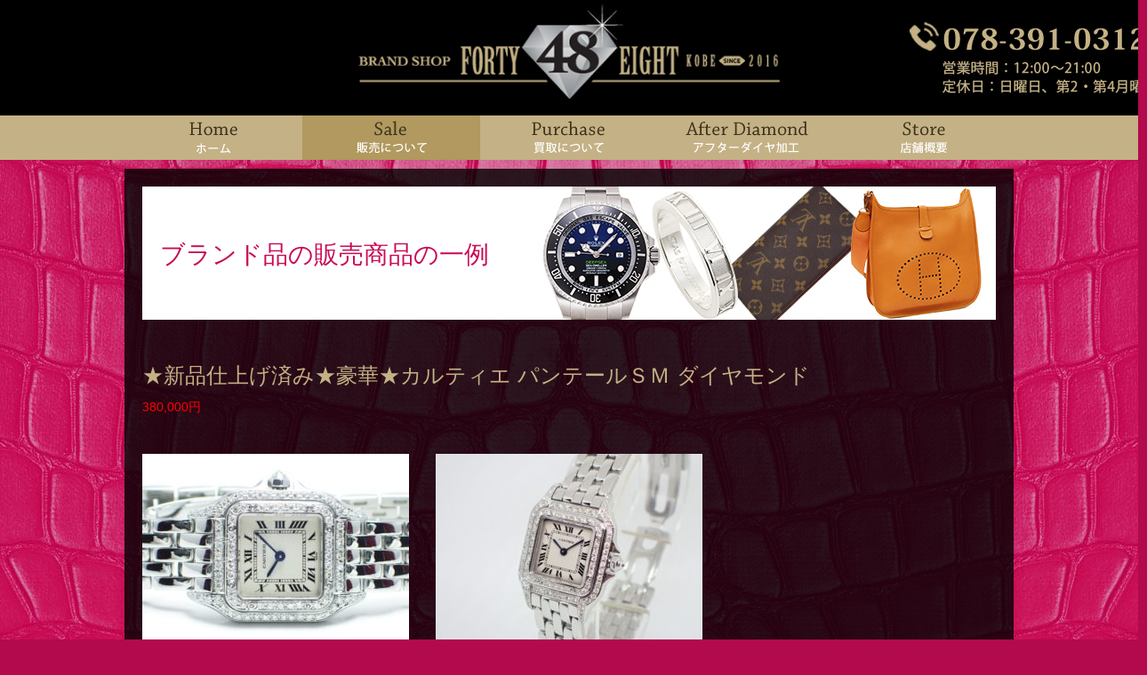

--- FILE ---
content_type: text/html; charset=UTF-8
request_url: http://www.brand48.jp/sale/%E2%98%85%E6%96%B0%E5%93%81%E4%BB%95%E4%B8%8A%E3%81%92%E6%B8%88%E3%81%BF%E2%98%85%E8%B1%AA%E8%8F%AF%E2%98%85%E3%82%AB%E3%83%AB%E3%83%86%E3%82%A3%E3%82%A8-%E3%83%91%E3%83%B3%E3%83%86%E3%83%BC%E3%83%AB/
body_size: 7728
content:
<!doctype html>
<html>
<head>

<!-- meta -->
<meta charset="utf-8">
<title>★新品仕上げ済み★豪華★カルティエ パンテールＳＭ ダイヤモンド | ブランド買取・販売なら神戸・三宮の【ブランド48】 アフターダイヤ加工も好評です</title>
<meta name="description" content="神戸・三宮でブランド品の買取と販売をしています。大手チェーン店にはできない高価買取が好評です。ブランド品の激安販売や、アフターダイヤ加工もしています。買取価格に自信が有りますので、ぜひ最後にお越し下さい。">
<meta name="keywords" content="ブランド買取,ブランド販売,アフターダイヤ加工,神戸,三宮">

<!-- css -->
<link rel="stylesheet" href="http://www.brand48.jp/wp/wp-content/themes/brand48/style.css">
<link rel="stylesheet" href="http://www.brand48.jp/wp/wp-content/themes/brand48/css/reset.css">
<link rel="stylesheet" href="http://www.brand48.jp/wp/wp-content/themes/brand48/css/normalize.css">
<link rel="stylesheet" href="http://www.brand48.jp/wp/wp-content/themes/brand48/css/default.css">
<link rel="stylesheet" href="http://www.brand48.jp/wp/wp-content/themes/brand48/css/common.css">
<link rel="stylesheet" href="http://www.brand48.jp/wp/wp-content/themes/brand48/css/page.css">
<meta name='robots' content='max-image-preview:large' />
<link rel='dns-prefetch' href='//s.w.org' />
<script type="text/javascript">
window._wpemojiSettings = {"baseUrl":"https:\/\/s.w.org\/images\/core\/emoji\/13.1.0\/72x72\/","ext":".png","svgUrl":"https:\/\/s.w.org\/images\/core\/emoji\/13.1.0\/svg\/","svgExt":".svg","source":{"concatemoji":"http:\/\/www.brand48.jp\/wp\/wp-includes\/js\/wp-emoji-release.min.js?ver=5.9.3"}};
/*! This file is auto-generated */
!function(e,a,t){var n,r,o,i=a.createElement("canvas"),p=i.getContext&&i.getContext("2d");function s(e,t){var a=String.fromCharCode;p.clearRect(0,0,i.width,i.height),p.fillText(a.apply(this,e),0,0);e=i.toDataURL();return p.clearRect(0,0,i.width,i.height),p.fillText(a.apply(this,t),0,0),e===i.toDataURL()}function c(e){var t=a.createElement("script");t.src=e,t.defer=t.type="text/javascript",a.getElementsByTagName("head")[0].appendChild(t)}for(o=Array("flag","emoji"),t.supports={everything:!0,everythingExceptFlag:!0},r=0;r<o.length;r++)t.supports[o[r]]=function(e){if(!p||!p.fillText)return!1;switch(p.textBaseline="top",p.font="600 32px Arial",e){case"flag":return s([127987,65039,8205,9895,65039],[127987,65039,8203,9895,65039])?!1:!s([55356,56826,55356,56819],[55356,56826,8203,55356,56819])&&!s([55356,57332,56128,56423,56128,56418,56128,56421,56128,56430,56128,56423,56128,56447],[55356,57332,8203,56128,56423,8203,56128,56418,8203,56128,56421,8203,56128,56430,8203,56128,56423,8203,56128,56447]);case"emoji":return!s([10084,65039,8205,55357,56613],[10084,65039,8203,55357,56613])}return!1}(o[r]),t.supports.everything=t.supports.everything&&t.supports[o[r]],"flag"!==o[r]&&(t.supports.everythingExceptFlag=t.supports.everythingExceptFlag&&t.supports[o[r]]);t.supports.everythingExceptFlag=t.supports.everythingExceptFlag&&!t.supports.flag,t.DOMReady=!1,t.readyCallback=function(){t.DOMReady=!0},t.supports.everything||(n=function(){t.readyCallback()},a.addEventListener?(a.addEventListener("DOMContentLoaded",n,!1),e.addEventListener("load",n,!1)):(e.attachEvent("onload",n),a.attachEvent("onreadystatechange",function(){"complete"===a.readyState&&t.readyCallback()})),(n=t.source||{}).concatemoji?c(n.concatemoji):n.wpemoji&&n.twemoji&&(c(n.twemoji),c(n.wpemoji)))}(window,document,window._wpemojiSettings);
</script>
<style type="text/css">
img.wp-smiley,
img.emoji {
	display: inline !important;
	border: none !important;
	box-shadow: none !important;
	height: 1em !important;
	width: 1em !important;
	margin: 0 0.07em !important;
	vertical-align: -0.1em !important;
	background: none !important;
	padding: 0 !important;
}
</style>
	<link rel='stylesheet' id='wp-block-library-css'  href='http://www.brand48.jp/wp/wp-includes/css/dist/block-library/style.min.css?ver=5.9.3' type='text/css' media='all' />
<style id='global-styles-inline-css' type='text/css'>
body{--wp--preset--color--black: #000000;--wp--preset--color--cyan-bluish-gray: #abb8c3;--wp--preset--color--white: #ffffff;--wp--preset--color--pale-pink: #f78da7;--wp--preset--color--vivid-red: #cf2e2e;--wp--preset--color--luminous-vivid-orange: #ff6900;--wp--preset--color--luminous-vivid-amber: #fcb900;--wp--preset--color--light-green-cyan: #7bdcb5;--wp--preset--color--vivid-green-cyan: #00d084;--wp--preset--color--pale-cyan-blue: #8ed1fc;--wp--preset--color--vivid-cyan-blue: #0693e3;--wp--preset--color--vivid-purple: #9b51e0;--wp--preset--gradient--vivid-cyan-blue-to-vivid-purple: linear-gradient(135deg,rgba(6,147,227,1) 0%,rgb(155,81,224) 100%);--wp--preset--gradient--light-green-cyan-to-vivid-green-cyan: linear-gradient(135deg,rgb(122,220,180) 0%,rgb(0,208,130) 100%);--wp--preset--gradient--luminous-vivid-amber-to-luminous-vivid-orange: linear-gradient(135deg,rgba(252,185,0,1) 0%,rgba(255,105,0,1) 100%);--wp--preset--gradient--luminous-vivid-orange-to-vivid-red: linear-gradient(135deg,rgba(255,105,0,1) 0%,rgb(207,46,46) 100%);--wp--preset--gradient--very-light-gray-to-cyan-bluish-gray: linear-gradient(135deg,rgb(238,238,238) 0%,rgb(169,184,195) 100%);--wp--preset--gradient--cool-to-warm-spectrum: linear-gradient(135deg,rgb(74,234,220) 0%,rgb(151,120,209) 20%,rgb(207,42,186) 40%,rgb(238,44,130) 60%,rgb(251,105,98) 80%,rgb(254,248,76) 100%);--wp--preset--gradient--blush-light-purple: linear-gradient(135deg,rgb(255,206,236) 0%,rgb(152,150,240) 100%);--wp--preset--gradient--blush-bordeaux: linear-gradient(135deg,rgb(254,205,165) 0%,rgb(254,45,45) 50%,rgb(107,0,62) 100%);--wp--preset--gradient--luminous-dusk: linear-gradient(135deg,rgb(255,203,112) 0%,rgb(199,81,192) 50%,rgb(65,88,208) 100%);--wp--preset--gradient--pale-ocean: linear-gradient(135deg,rgb(255,245,203) 0%,rgb(182,227,212) 50%,rgb(51,167,181) 100%);--wp--preset--gradient--electric-grass: linear-gradient(135deg,rgb(202,248,128) 0%,rgb(113,206,126) 100%);--wp--preset--gradient--midnight: linear-gradient(135deg,rgb(2,3,129) 0%,rgb(40,116,252) 100%);--wp--preset--duotone--dark-grayscale: url('#wp-duotone-dark-grayscale');--wp--preset--duotone--grayscale: url('#wp-duotone-grayscale');--wp--preset--duotone--purple-yellow: url('#wp-duotone-purple-yellow');--wp--preset--duotone--blue-red: url('#wp-duotone-blue-red');--wp--preset--duotone--midnight: url('#wp-duotone-midnight');--wp--preset--duotone--magenta-yellow: url('#wp-duotone-magenta-yellow');--wp--preset--duotone--purple-green: url('#wp-duotone-purple-green');--wp--preset--duotone--blue-orange: url('#wp-duotone-blue-orange');--wp--preset--font-size--small: 13px;--wp--preset--font-size--medium: 20px;--wp--preset--font-size--large: 36px;--wp--preset--font-size--x-large: 42px;}.has-black-color{color: var(--wp--preset--color--black) !important;}.has-cyan-bluish-gray-color{color: var(--wp--preset--color--cyan-bluish-gray) !important;}.has-white-color{color: var(--wp--preset--color--white) !important;}.has-pale-pink-color{color: var(--wp--preset--color--pale-pink) !important;}.has-vivid-red-color{color: var(--wp--preset--color--vivid-red) !important;}.has-luminous-vivid-orange-color{color: var(--wp--preset--color--luminous-vivid-orange) !important;}.has-luminous-vivid-amber-color{color: var(--wp--preset--color--luminous-vivid-amber) !important;}.has-light-green-cyan-color{color: var(--wp--preset--color--light-green-cyan) !important;}.has-vivid-green-cyan-color{color: var(--wp--preset--color--vivid-green-cyan) !important;}.has-pale-cyan-blue-color{color: var(--wp--preset--color--pale-cyan-blue) !important;}.has-vivid-cyan-blue-color{color: var(--wp--preset--color--vivid-cyan-blue) !important;}.has-vivid-purple-color{color: var(--wp--preset--color--vivid-purple) !important;}.has-black-background-color{background-color: var(--wp--preset--color--black) !important;}.has-cyan-bluish-gray-background-color{background-color: var(--wp--preset--color--cyan-bluish-gray) !important;}.has-white-background-color{background-color: var(--wp--preset--color--white) !important;}.has-pale-pink-background-color{background-color: var(--wp--preset--color--pale-pink) !important;}.has-vivid-red-background-color{background-color: var(--wp--preset--color--vivid-red) !important;}.has-luminous-vivid-orange-background-color{background-color: var(--wp--preset--color--luminous-vivid-orange) !important;}.has-luminous-vivid-amber-background-color{background-color: var(--wp--preset--color--luminous-vivid-amber) !important;}.has-light-green-cyan-background-color{background-color: var(--wp--preset--color--light-green-cyan) !important;}.has-vivid-green-cyan-background-color{background-color: var(--wp--preset--color--vivid-green-cyan) !important;}.has-pale-cyan-blue-background-color{background-color: var(--wp--preset--color--pale-cyan-blue) !important;}.has-vivid-cyan-blue-background-color{background-color: var(--wp--preset--color--vivid-cyan-blue) !important;}.has-vivid-purple-background-color{background-color: var(--wp--preset--color--vivid-purple) !important;}.has-black-border-color{border-color: var(--wp--preset--color--black) !important;}.has-cyan-bluish-gray-border-color{border-color: var(--wp--preset--color--cyan-bluish-gray) !important;}.has-white-border-color{border-color: var(--wp--preset--color--white) !important;}.has-pale-pink-border-color{border-color: var(--wp--preset--color--pale-pink) !important;}.has-vivid-red-border-color{border-color: var(--wp--preset--color--vivid-red) !important;}.has-luminous-vivid-orange-border-color{border-color: var(--wp--preset--color--luminous-vivid-orange) !important;}.has-luminous-vivid-amber-border-color{border-color: var(--wp--preset--color--luminous-vivid-amber) !important;}.has-light-green-cyan-border-color{border-color: var(--wp--preset--color--light-green-cyan) !important;}.has-vivid-green-cyan-border-color{border-color: var(--wp--preset--color--vivid-green-cyan) !important;}.has-pale-cyan-blue-border-color{border-color: var(--wp--preset--color--pale-cyan-blue) !important;}.has-vivid-cyan-blue-border-color{border-color: var(--wp--preset--color--vivid-cyan-blue) !important;}.has-vivid-purple-border-color{border-color: var(--wp--preset--color--vivid-purple) !important;}.has-vivid-cyan-blue-to-vivid-purple-gradient-background{background: var(--wp--preset--gradient--vivid-cyan-blue-to-vivid-purple) !important;}.has-light-green-cyan-to-vivid-green-cyan-gradient-background{background: var(--wp--preset--gradient--light-green-cyan-to-vivid-green-cyan) !important;}.has-luminous-vivid-amber-to-luminous-vivid-orange-gradient-background{background: var(--wp--preset--gradient--luminous-vivid-amber-to-luminous-vivid-orange) !important;}.has-luminous-vivid-orange-to-vivid-red-gradient-background{background: var(--wp--preset--gradient--luminous-vivid-orange-to-vivid-red) !important;}.has-very-light-gray-to-cyan-bluish-gray-gradient-background{background: var(--wp--preset--gradient--very-light-gray-to-cyan-bluish-gray) !important;}.has-cool-to-warm-spectrum-gradient-background{background: var(--wp--preset--gradient--cool-to-warm-spectrum) !important;}.has-blush-light-purple-gradient-background{background: var(--wp--preset--gradient--blush-light-purple) !important;}.has-blush-bordeaux-gradient-background{background: var(--wp--preset--gradient--blush-bordeaux) !important;}.has-luminous-dusk-gradient-background{background: var(--wp--preset--gradient--luminous-dusk) !important;}.has-pale-ocean-gradient-background{background: var(--wp--preset--gradient--pale-ocean) !important;}.has-electric-grass-gradient-background{background: var(--wp--preset--gradient--electric-grass) !important;}.has-midnight-gradient-background{background: var(--wp--preset--gradient--midnight) !important;}.has-small-font-size{font-size: var(--wp--preset--font-size--small) !important;}.has-medium-font-size{font-size: var(--wp--preset--font-size--medium) !important;}.has-large-font-size{font-size: var(--wp--preset--font-size--large) !important;}.has-x-large-font-size{font-size: var(--wp--preset--font-size--x-large) !important;}
</style>
<link rel="https://api.w.org/" href="http://www.brand48.jp/wp-json/" /><link rel="EditURI" type="application/rsd+xml" title="RSD" href="http://www.brand48.jp/wp/xmlrpc.php?rsd" />
<link rel="wlwmanifest" type="application/wlwmanifest+xml" href="http://www.brand48.jp/wp/wp-includes/wlwmanifest.xml" /> 
<meta name="generator" content="WordPress 5.9.3" />
<link rel="canonical" href="http://www.brand48.jp/sale/%e2%98%85%e6%96%b0%e5%93%81%e4%bb%95%e4%b8%8a%e3%81%92%e6%b8%88%e3%81%bf%e2%98%85%e8%b1%aa%e8%8f%af%e2%98%85%e3%82%ab%e3%83%ab%e3%83%86%e3%82%a3%e3%82%a8-%e3%83%91%e3%83%b3%e3%83%86%e3%83%bc%e3%83%ab/" />
<link rel='shortlink' href='http://www.brand48.jp/?p=635' />
<link rel="alternate" type="application/json+oembed" href="http://www.brand48.jp/wp-json/oembed/1.0/embed?url=http%3A%2F%2Fwww.brand48.jp%2Fsale%2F%25e2%2598%2585%25e6%2596%25b0%25e5%2593%2581%25e4%25bb%2595%25e4%25b8%258a%25e3%2581%2592%25e6%25b8%2588%25e3%2581%25bf%25e2%2598%2585%25e8%25b1%25aa%25e8%258f%25af%25e2%2598%2585%25e3%2582%25ab%25e3%2583%25ab%25e3%2583%2586%25e3%2582%25a3%25e3%2582%25a8-%25e3%2583%2591%25e3%2583%25b3%25e3%2583%2586%25e3%2583%25bc%25e3%2583%25ab%2F" />
<link rel="alternate" type="text/xml+oembed" href="http://www.brand48.jp/wp-json/oembed/1.0/embed?url=http%3A%2F%2Fwww.brand48.jp%2Fsale%2F%25e2%2598%2585%25e6%2596%25b0%25e5%2593%2581%25e4%25bb%2595%25e4%25b8%258a%25e3%2581%2592%25e6%25b8%2588%25e3%2581%25bf%25e2%2598%2585%25e8%25b1%25aa%25e8%258f%25af%25e2%2598%2585%25e3%2582%25ab%25e3%2583%25ab%25e3%2583%2586%25e3%2582%25a3%25e3%2582%25a8-%25e3%2583%2591%25e3%2583%25b3%25e3%2583%2586%25e3%2583%25bc%25e3%2583%25ab%2F&#038;format=xml" />
<script>
  (function(i,s,o,g,r,a,m){i['GoogleAnalyticsObject']=r;i[r]=i[r]||function(){
  (i[r].q=i[r].q||[]).push(arguments)},i[r].l=1*new Date();a=s.createElement(o),
  m=s.getElementsByTagName(o)[0];a.async=1;a.src=g;m.parentNode.insertBefore(a,m)
  })(window,document,'script','https://www.google-analytics.com/analytics.js','ga');

  ga('create', 'UA-44987810-11', 'auto');
  ga('send', 'pageview');

</script>
</head>

<body class="sale-template-default single single-sale postid-635">
<header id="header">
	<div id="header_inner" class="clearfix">
		<h1>ブランド48は、神戸三宮でブランド買取・ブランド販売・アフターダイヤ加工をしています。どこよりも高く買取できる仕組みが有ります！</h1>
		<a class="logo_header" href="http://www.brand48.jp"><img src="http://www.brand48.jp/wp/wp-content/themes/brand48/images/logo.png" alt="神戸でブランド買取のブランド48"></a>
		<img class="tel_header" src="http://www.brand48.jp/wp/wp-content/themes/brand48/images/tel.png" alt="ブランド買取についてお気軽にお電話下さい">
		<a class="sp_menu" href="#"><img src="http://www.brand48.jp/wp/wp-content/themes/brand48/images/menu_button.png"></a>
	</div><!--id="header_inner"-->
</header><!--id="header"-->

<nav id="g_nav">
		<ul id="g_nav_inner" class="clearfix">
			<li class="gn_1 "><a href="http://www.brand48.jp"><span>ホーム</span></a></li>
			<li class="gn_2 "><a href="http://www.brand48.jp/sale"><span>ブランド販売について</span></a></li>
			<li class="gn_3 "><a href="http://www.brand48.jp/purchase"><span>ブランド買取について</span></a></li>
			<li class="gn_4 "><a href="http://www.brand48.jp/after-diamond"><span>アフターダイヤ加工</span></a></li>
			<li class="gn_5 "><a href="http://www.brand48.jp/store"><span>店舗概要</span></a></li>
		</ul>
</nav><!-- #g_nav -->
<main id="wrapper">
	<div id="wrapper_inner" class="clearfix">

<div id="eyecatch">
	<h2 class="page-title mincho">ブランド品の販売商品の一例</h2>
	<img src="http://www.brand48.jp/wp/wp-content/themes/brand48/images/page-header_sale.jpg">
</div><!-- #eyecatch -->

<div id="contents" class="clearfix">


<div id="content">
    <h3 class="item_name_single">★新品仕上げ済み★豪華★カルティエ パンテールＳＭ ダイヤモンド</h3>
    <div class="item_price_single">380,000円</div>
    <div class="item_photo_single clearfix"><img width="300" height="225" src="http://www.brand48.jp/wp/wp-content/uploads/P9270069-300x225.jpg" class="attachment-medium size-medium" alt="" loading="lazy" srcset="http://www.brand48.jp/wp/wp-content/uploads/P9270069-300x225.jpg 300w, http://www.brand48.jp/wp/wp-content/uploads/P9270069-1024x768.jpg 1024w, http://www.brand48.jp/wp/wp-content/uploads/P9270069-187x140.jpg 187w, http://www.brand48.jp/wp/wp-content/uploads/P9270069.jpg 1500w" sizes="(max-width: 300px) 100vw, 300px" />    <img width="300" height="225" src="http://www.brand48.jp/wp/wp-content/uploads/P6230002-300x225.jpg" class="attachment-medium size-medium" alt="" loading="lazy" srcset="http://www.brand48.jp/wp/wp-content/uploads/P6230002-300x225.jpg 300w, http://www.brand48.jp/wp/wp-content/uploads/P6230002-1024x768.jpg 1024w, http://www.brand48.jp/wp/wp-content/uploads/P6230002-187x140.jpg 187w" sizes="(max-width: 300px) 100vw, 300px" />    </div>
	<div class="item_movie_single"><p><video controls="controls" width="300" height="150"><source src="http://www.brand48.jp/wp/wp-content/uploads/13.mov" /></video></p>
</div>
    <div class="item_description"><p>&nbsp;</p>
<div>
<div>
<div>
<table border="0" width="100%" cellspacing="0" cellpadding="0">
<tbody>
<tr>
<td>
<div align="center">
<table width="600" cellspacing="1" cellpadding="5" bgcolor="#ffe6cc">
<tbody>
<tr>
<td style="text-align: center;" colspan="2" align="center" bgcolor="#cc3333"><span style="color: #ffffff;"><strong>商品の詳細</strong></span></td>
</tr>
<tr>
<td style="text-align: center;" align="center" bgcolor="#ff9999" width="30%"><span style="color: #000000;"><strong>ブランド名</strong></span></td>
<td style="text-align: center;" align="left" bgcolor="#ffffdd" width="70%">
<div><span style="color: #000000;"><strong>カルティエ</strong></span></div>
</td>
</tr>
<tr>
<td style="text-align: center;" align="center" bgcolor="#ff9999" width="30%"><span style="color: #000000;"><strong>商品名</strong></span></td>
<td style="text-align: center;" align="left" bgcolor="#ffffdd" width="70%"><span style="color: #000000;"><strong>パンテールＳＭ</strong></span><br />
<span style="color: #000000;"><strong> アフターダイヤモンド</strong></span></td>
</tr>
<tr>
<td style="text-align: center;" align="center" bgcolor="#ff9999" width="30%"><span style="color: #000000;"><strong>型番/刻印</strong></span></td>
<td style="text-align: center;" align="left" bgcolor="#ffffdd" width="70%"><span style="color: #000000;"><strong>画像参照</strong></span></td>
</tr>
<tr>
<td style="text-align: center;" align="center" bgcolor="#ff9999" width="30%"><span style="color: #000000;"><strong>風防</strong></span></td>
<td style="text-align: center;" align="left" bgcolor="#ffffdd" width="70%"><span style="color: #000000;"><strong>サファイアガラス</strong></span></td>
</tr>
<tr>
<td style="text-align: center;" align="center" bgcolor="#ff9999" width="30%"><span style="color: #000000;"><strong>素材</strong></span></td>
<td style="text-align: center;" align="left" bgcolor="#ffffdd" width="70%"><span style="color: #000000;"><strong>ＳＳ×天然ダイヤモンド</strong></span></td>
</tr>
<tr>
<td style="text-align: center;" align="center" bgcolor="#ff9999" width="30%"><span style="color: #000000;"><strong>ムーブメント</strong></span></td>
<td style="text-align: center;" align="left" bgcolor="#ffffdd" width="70%"><span style="color: #000000;"><strong>クォーツ（電池式）</strong></span></td>
</tr>
<tr>
<td style="text-align: center;" align="center" bgcolor="#ff9999" width="30%"><span style="color: #000000;"><strong>サイズ</strong></span></td>
<td style="text-align: center;" align="left" bgcolor="#ffffdd" width="70%"><span style="color: #000000;"><strong>(約)ケース幅：２２ｍｍ(リューズ除く)</strong></span></td>
</tr>
<tr>
<td style="text-align: center;" align="center" bgcolor="#ff9999" width="30%"><span style="color: #000000;"><strong>腕周り </strong></span></td>
<td style="text-align: center;" align="left" bgcolor="#ffffdd" width="70%">
<div><span style="color: #000000;"><strong>（約）１６ｃｍ</strong></span></div>
</td>
</tr>
<tr>
<td style="text-align: center;" align="center" bgcolor="#ff9999" width="30%"><span style="color: #000000;"><strong>付属品</strong></span></td>
<td style="text-align: center;" align="left" bgcolor="#ffffdd" width="70%"><span style="color: #000000;"><strong>箱</strong></span></td>
</tr>
<tr>
<td style="text-align: center;" align="center" bgcolor="#ff9999" width="30%"><span style="color: #000000;"><strong>商品状態</strong></span></td>
<td style="text-align: center;" align="left" bgcolor="#ffffdd" width="70%"><span style="color: #000000;"><strong>中古品（新品仕上げ済み）</strong></span></td>
</tr>
<tr>
<td style="text-align: center;" align="center" bgcolor="#ff9999" width="30%"><span style="color: #000000;"><strong>参考価格</strong></span></td>
<td style="text-align: center;" align="left" bgcolor="#ffffdd" width="70%"><span style="color: #000000;"><strong>約￥２,８５０,０００－（K18WG純正ダイヤモンドの場合）</strong></span></td>
</tr>
<tr>
<td style="text-align: center;" align="center" bgcolor="#ff9999" width="30%"><span style="color: #000000;"><strong>当店評価</strong></span></td>
<td style="text-align: center;" align="left" bgcolor="#ffffdd" width="70%"><span style="color: #000000;"><strong>A(表面仕上げ品) </strong></span></td>
</tr>
<tr>
<td style="text-align: center;" align="center" bgcolor="#ff9999" width="30%"><span style="color: #000000;"><strong>コメント</strong></span></td>
<td style="text-align: center;" align="left" bgcolor="#ffffdd" width="70%">
<div>
<p><span style="color: #000000;"><strong>世界中のセレブを魅了し続けるスーパーブランド、「カルティエ」のモデルの中でも高級ジュエラーの洗練されたデザインが上品と高級感を合わせ持つ逸品、角型ケースで人気モデルの『パンテールＳＭ』のご紹介です！！</strong></span></p>
<p><span style="color: #000000;"><strong>カルティエのパンテールＳＭに、上質の天然ダイヤモンドをアフターセッティングした注目のアイテム♪</strong></span></p>
<p><span style="color: #000000;"><strong>ベゼルに天然ダイヤモンドがセッティングされた上級グレードモデル仕様となります。</strong></span></p>
<p><span style="color: #000000;"><strong>アフターダイヤモンドを施した製品となる為、正規代理店でのメンテナンスはお受けできない事が御座いますが、弊社にて修理・オーバーホール・新品仕上げなどのメンテナンスは全てお受け致しますのでご安心下さいませ。</strong></span></p>
</div>
</td>
</tr>
</tbody>
</table>
</div>
</td>
</tr>
</tbody>
</table>
</div>
</div>
</div>
<p>&nbsp;</p>
</div>




</div><!--id="content"-->


</div><!--id="contents"-->

<div id="sidebar">

<div class="blog_sidebar">
<section class="category_archive">
	<h3 class="blog_sidebar_title">カテゴリー</h3>
	<div class="category_archive_list"><a href="http://www.brand48.jp/category/info/">お知らせ</a></div>
</section><!--.category_archive-->

<section class="recent_post">
	<h3 class="blog_sidebar_title">最近の記事</h3>
  	<dl>
	<dt>2017年06月16日</dt>
	<dd><a href="http://www.brand48.jp/info/568/">～『スマスイPEACE』須磨海浜水族園～</a></dd>
	</dl>
		<dl>
	<dt>2017年06月8日</dt>
	<dd><a href="http://www.brand48.jp/info/%e2%98%85%e3%82%a2%e3%83%95%e3%82%bf%e3%83%bc%e3%83%80%e3%82%a4%e3%83%a4%e3%83%a2%e3%83%b3%e3%83%89%e5%95%86%e5%93%81%e9%ab%98%e4%be%a1%e8%b2%b7%e5%8f%96%e4%b8%ad%ef%bc%81%ef%bc%81%e2%98%85/">★アフターダイヤモンド商品高価買取中！！★</a></dd>
	</dl>
		<dl>
	<dt>2017年04月6日</dt>
	<dd><a href="http://www.brand48.jp/info/%ef%bd%9e%e3%81%8a%e9%99%b0%e6%a7%98%e3%81%a71%e5%91%a8%e5%b9%b4%e3%82%92%e8%bf%8e%e3%81%88%e3%82%8b%e4%ba%8b%e3%81%8c%e5%87%ba%e6%9d%a5%e3%81%be%e3%81%97%e3%81%9f%ef%bc%81%ef%bc%81%ef%bd%9e/">　～お陰様で1周年を迎える事が出来ました！！～</a></dd>
	</dl>
		<dl>
	<dt>2016年08月9日</dt>
	<dd><a href="http://www.brand48.jp/info/461/">★☆★ 神戸ＷＯＭＡＮ掲載 ★☆★</a></dd>
	</dl>
		<dl>
	<dt>2016年07月22日</dt>
	<dd><a href="http://www.brand48.jp/info/%e2%98%85%e2%98%86%e2%98%85%e6%97%a9%e3%81%84%e8%80%85%e5%8b%9d%e3%81%a1%e3%82%bb%e3%83%bc%e3%83%ab%e2%98%85%e2%98%86%e2%98%85/">★☆★早い者勝ちセール★☆★</a></dd>
	</dl>
		<dl>
	<dt>2016年06月21日</dt>
	<dd><a href="http://www.brand48.jp/info/%e3%82%b5%e3%83%b3%e3%83%97%e3%83%ab%e6%8a%95%e7%a8%bf%e3%82%bf%e3%82%a4%e3%83%88%e3%83%ab1/">★GRAND　OPEN★</a></dd>
	</dl>
		</section><!--.recent_post-->

<section class="month_archive">
	<h3 class="blog_sidebar_title">過去の記事(月別)</h3>
	<select name="archive-dropdown" onChange='document.location.href=this.options[this.selectedIndex].value;'>
	<option value="">月を選択</option>
		<option value='http://www.brand48.jp/2017/06/'> 2017年6月 &nbsp;(2)</option>
	<option value='http://www.brand48.jp/2017/04/'> 2017年4月 &nbsp;(1)</option>
	<option value='http://www.brand48.jp/2016/08/'> 2016年8月 &nbsp;(1)</option>
	<option value='http://www.brand48.jp/2016/07/'> 2016年7月 &nbsp;(1)</option>
	<option value='http://www.brand48.jp/2016/06/'> 2016年6月 &nbsp;(1)</option>
	</select>
</section><!--.month_archive-->
</div><!-- .blog_sidebar -->

</div><!-- #sidebar -->	</div><!-- #wrapper_inner -->
</main><!-- #wrapper -->

<footer id="footer">
	<div id="footer_inner" class="clearfix">

	<nav class="footer_nav">
		<a href="http://www.brand48.jp">ホーム</a>　|　
		<a href="http://www.brand48.jp/sale">ブランド販売について</a>　|　
		<a href="http://www.brand48.jp/purchase">ブランド買取について</a>　|　
		<a href="http://www.brand48.jp/after-diamond">アフターダイヤ加工</a>　|　
		<a href="http://www.brand48.jp/store">店舗概要</a>
	</nav><!-- .footer_nav -->

<a class="bnr_yo" href="http://auctions.yahoo.co.jp/jp/booth/brand48_kobe" target="_blank"><img alt="出品中の商品はこちら" src="http://image.auctions.yahoo.co.jp/banner01.gif"></a>

	<div class="copyright">Copyright&copy; Brand-48. All rights reserved.</div>

	</div><!-- #footer_inner -->
	<div id="page-top">
   <p><a id="move-page-top"><img src="http://www.brand48.jp/wp/wp-content/themes/brand48/images/page-top.png" alt="TOPへ戻る"></a></p>
</div>
</footer><!-- #footer -->

<!-- JavaScript -->
<script type="text/javascript" src="https://ajax.googleapis.com/ajax/libs/jquery/1.8.3/jquery.min.js"></script>
<script src="http://www.brand48.jp/wp/wp-content/themes/brand48/js/default.js"></script>
<!--[if lt IE 9]>
<script src="http://www.brand48.jp/wp/wp-content/themes/brand48/js/html5shiv.min.js"></script>
<script src="http://www.brand48.jp/wp/wp-content/themes/brand48/js/respond.min.js"></script>
<![endif]-->
</body>
</html>

--- FILE ---
content_type: text/css
request_url: http://www.brand48.jp/wp/wp-content/themes/brand48/style.css
body_size: 81
content:
@charset "utf-8";

/*
Theme Name:Brand-48
Description:Brand-48 official theme
*/


--- FILE ---
content_type: text/css
request_url: http://www.brand48.jp/wp/wp-content/themes/brand48/css/reset.css
body_size: 802
content:
@charset "utf-8";



/*reset
======================================================*/

body {
  font-family:Helvetica,Arial, Roboto, “Droid Sans”, “游ゴシック”, YuGothic,“ヒラギノ角ゴ ProN W3″,“Hiragino Kaku Gothic ProN”, “メイリオ”,Meiryo, sans-serif;
  -webkit-font-smoothing: antialiased;
  font-smoothing: antialiased;
  text-rendering: auto;
  height:100% !important;
  line-height: 1.9;
}
img {
  vertical-align:bottom;
  max-width:100%;
  height:auto;
}
body,
h1,h2,h3,h4,h5,h6,
p,ul,ol,dl,dt,dd,li,
table,th,td,
form,select,option,input
address,pre,strong,em,iframe,img{
  margin:0;
  padding:0;
  font-size:100%;
  border:0;
  text-align: left;
  font-weight: normal;
}
p {
  margin-bottom: 13px;
}
ul,ol{
  list-style-type:none;
}
table {
  border-collapse: collapse;
  border-spacing: 0;
}
img, input, select, textarea {
  vertical-align: middle;
}

.clearfix:after {
  visibility:hidden;
  display:block;
  font-size:0;
  content:" ";
  clear:both;
  height:0;
}


/*responsive design
======================================================*/

* {
	box-sizing: border-box;
}
img {
	max-width:100%;
	height:auto;
}



/*link
======================================================*/

a {
	outline: none;
}
a:link,
a:visited {
  color: #F32774;
	text-decoration: underline;
}
a:hover {
	text-decoration: none;
}
a span {
	visibility: hidden;
}
a:focus,
*:focus {
	outline: none;
}
a img {
	transition: 0.4s all;
}
a:hover img {
	opacity:0.7;
	transition: 0.4s all;
}


--- FILE ---
content_type: text/css
request_url: http://www.brand48.jp/wp/wp-content/themes/brand48/css/default.css
body_size: 607
content:
@charset "utf-8";



/*img
======================================================*/

img.aligncenter {
	display: block;
	margin: 0 auto;
}
img.alignright {
	padding: px;
	margin: 0 0 10px 30px;
	display: inline;
}
img.alignleft {
	padding: px;
	margin: 0 30px 10px 0;
	display: inline;
}
.alignright {
	float: right;
}
.alignleft {
	float: left;
}
.aligncenter {
	margin: 0 auto;
}


/*SP::::::::::::::::::::::::::::::::::::::::::::::::*/

	@media screen and (max-width:640px) {

img.alignright {
	margin:10px auto;
}
img.alignleft {
	margin:10px auto;
}
.alignright {
	float:none;
}
.alignleft {
	float:none;
}

	}



/*WordPress gallery*/
#gallery-1 {
	margin: auto;
}
#gallery-1 .gallery-item {
	width: 25%;
	text-align: center;
	padding-left: 3%;
	margin: 0 0 20px 0;
	float: left;
}
#gallery-1 img {
	border:;
}
#gallery-1 a:hover img {
	border:;
}
#gallery-1 .gallery-caption {
	margin-left: 0;
}



/*margin-bottom
======================================================*/

.mb_10 {
	margin-bottom:10px;
}
.mb_20 {
	margin-bottom:20px;
}
.mb_30 {
	margin-bottom:30px;
}
.mb_40 {
	margin-bottom:40px;
}
.mb_50 {
	margin-bottom:50px;
}
.mb_60 {
	margin-bottom:60px;
}
.mb_70 {
	margin-bottom:70px;
}
.mb_80 {
	margin-bottom:80px;
}
.mb_90 {
	margin-bottom:90px;
}
.mb_100 {
	margin-bottom:100px;
}



/*margin-top
======================================================*/

.mt_10 {
	margin-top:10px;
}
.mt_20 {
	margin-top:20px;
}
.mt_30 {
	margin-top:30px;
}
.mt_40 {
	margin-top:40px;
}
.mt_50 {
	margin-top:50px;
}
.mt_60 {
	margin-top:60px;
}
.mt_70 {
	margin-top:70px;
}
.mt_80 {
	margin-top:80px;
}
.mt_90 {
	margin-top:90px;
}
.mt_100 {
	margin-top:100px;
}



/*margin-right
======================================================*/

.mr_10 {
	margin-right:10px;
}
.mr_20 {
	margin-right:20px;
}
.mr_30 {
	margin-right:30px;
}
.mr_40 {
	margin-right:40px;
}
.mr_50 {
	margin-right:50px;
}



/*margin-left
======================================================*/

.ml_10 {
	margin-left:10px;
}
.ml_20 {
	margin-left:20px;
}
.ml_30 {
	margin-left:30px;
}
.ml_40 {
	margin-left:40px;
}
.ml_50 {
	margin-left:50px;
}


--- FILE ---
content_type: text/css
request_url: http://www.brand48.jp/wp/wp-content/themes/brand48/css/common.css
body_size: 1737
content:
@charset "utf-8";



/*body
======================================================*/

body {
	color: #ffffff;
	font-size: 14px;
	background: #B3094D;
}

.mincho {
	font-family: "游明朝", YuMincho, "ヒラギノ明朝 ProN W3", "Hiragino Mincho ProN", "HG明朝E", "ＭＳ Ｐ明朝", "ＭＳ 明朝", serif;
}

.box_2-1 {
	width: 460px;
	margin-right: 40px;
	float: left;
}
.box_2-2 {
	width: 460px;
	float: left;
}


/*SP::::::::::::::::::::::::::::::::::::::::::::::::*/

	@media screen and (max-width:640px) {

body {
	font-size: 12px;
}
.box_2-1 {
	width: 100%;
	margin-right: 0;
	margin-bottom: 40px;
	float: none;
}
.box_2-2 {
	width: 100%;
	float: none;
}

	}



/*hx
======================================================*/

h1 {
	display:none;
}

.title_a {
	font-size: 28px;
	color: #c4b185;
	line-height: 1.5;
	margin-bottom: 20px;
}
.title_b {
	font-size: 22px;
	color: #CA0A55;
	line-height: 1.5;
	margin-bottom: 10px;
}
.title_c {
	height: 30px;
	font-size: 22px;
	color: #c4b185;
	line-height: 31px;
	padding-left: 15px;
	margin-bottom: 10px;
	border-left: 5px solid #c4b185;
}


/*SP::::::::::::::::::::::::::::::::::::::::::::::::*/

	@media screen and (max-width:640px) {

.title_a {
	font-size: 20px;
}
.title_b {
	font-size: 16px;
	color: #CA0A55;
	line-height: 1.5;
	margin-bottom: 10px;
}
.title_c {
	height: 30px;
	font-size: 22px;
	color: #c4b185;
	line-height: 31px;
	padding-left: 15px;
	margin-bottom: 10px;
	border-left: 5px solid #c4b185;
}

	}



/*header
======================================================*/

#header {
	width: 100%;
	height: 130px;
	background: #000000;
}
#header_inner {
	width: 1000px;
	height: 130px;
	margin: 0 auto;
	position: relative;
}

.logo_header {
	width: 474px;
	margin: 0 auto;
	display: block;
}
.tel_header {
	position: absolute;
	top: 25px;
	right: -150px;
}


/*SP::::::::::::::::::::::::::::::::::::::::::::::::*/

	@media screen and (max-width:640px) {

#header {
	height: 140px;
}
#header_inner {
	width: 95%;
	height: 140px;
}
.logo_header {
	width: 250px;
	margin: 0;
}
.tel_header {
	width: 200px;
	top:70px;
	left: 10px;
	display: block;
}

	}



/*global nav
======================================================*/

.sp_menu {
	display:none;
}

#g_nav {
	width: 100%;
	height: 50px;
	background-color: #C4B185;
}
#g_nav_inner {
	width: 1000px;
	height: 50px;
	margin: 0 auto;
}

#g_nav a {
	width: 200px;
	height: 50px;
	text-decoration: none;
	background-image: url(../images/g_nav.png);
	background-repeat: no-repeat;
	display: block;
	float: left;
	transition: 0.4s all;
}

.gn_1 a {
	background-position: 0px 0px;
}
.gn_2 a {
	background-position: -200px 0px;
}
.gn_3 a {
	background-position: -400px 0px;
}
.gn_4 a {
	background-position: -600px 0px;
}
.gn_5 a {
	background-position: -800px 0px;
}

#g_nav a:hover,
.current a,
.post-type-archive-sale .gn_2 a,
.single-sale .gn_2 a {
	background-color: #B1995F;
	transition: 0.4s all;
}


/*SP::::::::::::::::::::::::::::::::::::::::::::::::*/

	@media screen and (max-width:640px) {

.sp_menu {
	display: block;
	position: absolute;
	top: 15px;
	right: 0px;
}

#g_nav {
	height: auto;
}
#g_nav_inner {
	width: 100%;
	height: auto;
	display: none;
}

#g_nav span {
	visibility: visible;
}
#g_nav a {
	width: 100%;
	height: 40px;
	color: #000000;
	text-align: center;
	line-height: 40px;
	border-bottom: 1px solid #ffffff;
	background: #C4B185;
	float: none;
}

	}



/*eyecatch
======================================================*/

#eyecatch {
	width: 960px;
	margin-bottom: 40px;
	position: relative;
}
.page-title {
	color: #CA0A55;
	font-size: 28px;
	position: absolute;
	top: 50px;
	left: 20px;
}


/*SP::::::::::::::::::::::::::::::::::::::::::::::::*/

	@media screen and (max-width:640px) {

#eyecatch {
	width: 100%;
}
.page-title {
	font-size: 18px;
	position: absolute;
	bottom: -10px;
	left: 5px;
}

	}



/*slider
======================================================*/

#slider {
	width: 100%;
	height: 520px;
	padding: 10px 0;
	background: #000000;
}


/*SP::::::::::::::::::::::::::::::::::::::::::::::::*/

	@media screen and (max-width:640px) {

#slider {
	height: auto;
	padding: 0;
}

	}



/*main contents
======================================================*/

#wrapper {
	width: 100%;
	padding: 10px 0 30px 0;
	background: url(../images/wrapper_bg.jpg) center top repeat-x;
}
#wrapper_inner {
	width: 1000px;
	min-height: 650px;
	padding: 20px 20px 50px 20px;
	margin: 0 auto;
	background-color: rgba(0,0,0,0.8);
}

#contents {
	width: 100%;
}
.blog #contents,
.single-post #contents,
.category #contents,
.date #contents {
	width: 680px;
	float: left;
}


/*SP::::::::::::::::::::::::::::::::::::::::::::::::*/

	@media screen and (max-width:640px) {

#wrapper {
	width: 100%;
}
#wrapper_inner {
	width: 95%;
}

#contents {
	width: 100%;
	float: none;
}
.blog #contents,
.single-post #contents,
.category #contents,
.date #contents {
	width: 100%;
	float: none;
}

	}



/*sidebar
======================================================*/

#sidebar {
	display: none;
}
.blog #sidebar,
.single-post #sidebar,
.category #sidebar,
.date #sidebar {
	width: 240px;
	float: right;
	display: block;
}


/*SP::::::::::::::::::::::::::::::::::::::::::::::::*/

	@media screen and (max-width:640px) {

#sidebar {
	display: none;
}
.blog #sidebar,
.single-post #sidebar,
.category #sidebar,
.date #sidebar {
	width: 100%;
	margin-top: 50px;
	float: none;
}

	}



/*footer
======================================================*/

#footer {
	width: 100%;
	height: 100px;
	background: #000000;
}
#footer_inner {
	width: 1100px;
	height: 100px;
	color: #ffffff;
	font-size: 12px;
	padding-top: 20px;
	margin: 0 auto;
	position: relative;
}

#footer_inner a,
#footer_inner a:visited {
	color: #ffffff;
	text-decoration: none;
}
#footer_inner a:hover {
	color: #ffffff;
	text-decoration: none;
}

.footer_nav {
	width: 600px;
	float: left;
}
.copyright {
	position:relative;
	top:20px;
	float: left;
}
.bnr_yo {
	display: block;
	float: right;
}


/*SP::::::::::::::::::::::::::::::::::::::::::::::::*/

	@media screen and (max-width:640px) {

#footer {
	height: 100px;
}
#footer_inner {
	width:95%;
	height:20px;
	font-size:11px;
}

.copyright {
	float: none;
	text-align: center;
	top: 0;
}
.footer_nav {
	display:none;
}
.bnr_yo {
	float: none;
	margin-bottom: 10px;
}

	}



/* TOPへ戻るボタン
======================================================*/

#page-top{
	display:none;
	position:fixed;
	right:20px;
	bottom:20px;
}

#page-top p{
	margin:0;
	padding:0;
}

#page-top p:hover{
	opacity:0.7;
}

--- FILE ---
content_type: text/css
request_url: http://www.brand48.jp/wp/wp-content/themes/brand48/css/page.css
body_size: 2466
content:
@charset "utf-8";



/*トップページ
===================================================================*/

.t_top_main {
	font-size: 35px;
	text-align: center;
	line-height: 50px;
	letter-spacing: 2px;
	margin-bottom: 50px;
	background: url(../images/img_top_1.png) no-repeat center 2px;
}
.t_top_main span {
	font-size: 30px;
}

.top_service-info {
	margin-bottom: 80px;
}
.top_service {
	width: 300px;
	height: 450px;
	margin-right: 30px;
	float: left;
}
div:nth-of-type(3).top_service {
	margin-right: 0;
}

.top_service_title {
	color: #C4B185;
	font-size: 28px;
	text-align: center;
	margin: 10px 0 10px 0;
}
.top_service_link {
	padding-left: 20px;
	background: url(../images/icn_arrow.png) no-repeat left;
	float: right;
}

.top_store {
	width: 460px;
	float: right;
}
.t_top_store {
	margin-bottom: 20px;
}
.top_store_tel {
	font-size: 26px;
}
.gmap_top {
	width: 460px;
	height: 230px;
}


/* 新着記事一覧 */
.topix {
	width:460px;
	height:auto;
	float: left;
}
.t_topix {
	margin-bottom: 20px;
}
.topix dl {
	width:100%;
}
.topix dt {
	width:100%;
}
.topix dd {
	width:100%;/* #topixと同じ数値にする */
	margin-bottom: 15px;
}
.topix_link {
	padding-left: 20px;
	background: url(../images/icn_arrow.png) no-repeat left;
	float: right;
}



/*SP::::::::::::::::::::::::::::::::::::::::::::::::*/

	@media screen and (max-width:640px) {

.t_top_main {
	font-size: 20px;
	text-align: left;
	line-height: 30px;
	letter-spacing: 2px;
	margin-bottom: 30px;
	background: none;
}
.t_top_main span {
	font-size: 20px;
}

.top_service-info {
	margin-bottom: 80px;
}
.top_service {
	width: 100%;
	height: auto;
	margin-right: 0;
	margin: 0 auto 40px auto;
	overflow: hidden;
	float: none;
}
div:nth-of-type(3).top_service {
	margin-right: 0;
}

.top_service_title {
	color: #C4B185;
	font-size: 28px;
	text-align: center;
	margin: 10px 0 10px 0;
}
.top_service_link {
	padding-left: 20px;
	background: url(../images/icn_arrow.png) no-repeat left;
	float: right;
}

.top_store {
	width: 100%;
	float: none;
}
.top_store_tel {
	font-size: 26px;
}
.gmap_top {
	width: 100%;
	height: 230px;
}

/* 新着記事一覧 */
.topix {
	width: 100%;
	margin-bottom: 40px;
	overflow: hidden;
	float: none;
}
.t_topix {
	margin-bottom: 20px;
}
.topix_link {
	padding-left: 20px;
	background: url(../images/icn_arrow.png) no-repeat left;
	float: right;
}

	}



/*販売について
======================================================*/

.bnr_yo_2 {
	width: 468px;
	display: block;
	margin: 60px auto;
}
.sct_sale_1 {
	width: 90%;
	font-size: 16px;
	padding: 20px;
	margin: 0 auto;
	background: #000000;
	border: 2px solid #c4b185;
	border-radius: 5px;
}
.sct_sale_1 span {
	color: #c4b185;
	font-size: 25px;
}
.ttl_sale_1 {
	font-size: 40px;
	color: #CA0A55;
	text-align: center;
}
.item {
	width: 210px;
	height: 250px;
	margin: 0 40px 50px 0;
	float: left;
}
article:nth-of-type(4n).item {
	margin: 0 0 50px 0;
}
.item_list_description {
	margin-bottom: 40px;
}
.item_photo {
	margin-bottom: 10px;
}
.item_name {
	height: 80px;
}
.item_price {
	color: #ff0000;
	text-align: right;
}

.item_name_single {
	font-size: 24px;
	color: #c4b185;
}
.item_price_single {
	color: #ff0000;
	margin-bottom: 40px;
}
.item_photo_single {
	margin-bottom: 40px;
}
.item_photo_single img {
	float: left;
	margin-right: 30px;
}
.item_photo_single img:nth-of-type(3n) {
	margin-right: 0;
}

.item_movie_single {
	width: 600px;
	margin: 0 auto 40px;
}

.item_description table th,
.item_description table td,
.item_description table th span,
.item_description table td span {
	font-size: 15px !important;
	font-weight: bold;
	text-align: center;
}

.item_description table tr:first-of-type span span {
	
}


.product-details {
	margin-top: 50px;
	overflow: hidden;
}
.tbl_item {
	width: 600px;
	color: #000000;
	font-size: 13px;
	float: left;
}
.tbl_item tr {
	border-bottom: 1px solid #ffffff;
}
.tbl_item th {
	width: 130px;
	text-align: center;
	vertical-align: middle;
	padding: 10px 20px;
	background: #EDE6DA;
}
.tbl_item td {
	width: 470px;
	vertical-align: middle;
	padding: 10px 20px;
	background: #F7F3EE;
}
.item-lank {
	float: right;
}


/*SP::::::::::::::::::::::::::::::::::::::::::::::::*/

	@media screen and (max-width:640px) {

.bnr_yo_2 {
	width: auto;
}
.sct_sale_1 {
	width: 100%;
	padding: 10px;
}
.sct_sale_1 span {
	font-size: 16px;
}
.ttl_sale_1 {
	font-size: 25px;
	text-align: left;
}
.item {
	margin: 0 auto 30px auto;
	float: none;
}
article:nth-of-type(4n).item {
	margin: 0 auto 30px auto;
}
.item_name_single {
	font-size: 20px;
	line-height: 1.5;
}
.item_photo_single {
	margin-bottom: 0;
}
.item_photo_single img {
	float: none;
	margin-right: 0;
	margin-bottom: 10px;
}
.item_photo_single img:nth-of-type(3n) {
	margin-right: 0;
	margin-bottom: 0;
}

.item_movie_single {
	width: 100%;
}
.item_movie_single video {
	padding: 3px;
	margin-top: 20px;
	border: 1px solid #ffffff;
}
.single-sale video {
	width: 100% !important;
}

.item_description table {
	width: 100%;
}

.item_description table th,
.item_description table td,
.item_description table th span,
.item_description table td span {
	font-size: 13px !important;
}


.tbl_item {
	width: 100%;
	margin-bottom: 20px;
	float: none;
}
.tbl_item th {
	width: 100%;
	padding: 5px 10px;
	display: block;
}
.tbl_item td {
	width: 100%;
	padding: 5px 10px;
	display: block;
}
.item-lank {
	margin: 0 auto;
	display: block;
	float: none;
}

	}



/*買取について
======================================================*/

.joutai {
	width: 110px;
	margin: 0 5px;
	float: left;
}
.joutai img {
	border: 2px solid #ffffff;
}
.joutai h4 {
	font-size: 12px;
	text-align: center;
	line-height: 1.5;
}

.step_box {
	width: 100%;
	height: 160px;
	margin-bottom: 30px;
	background: url(../images/img_next.png) no-repeat 580px bottom;
}
div:nth-of-type(3).step_box {
	background: none;
}
.step_box img {
	border: 2px solid #c4b185;
}
.step_title {
	font-size: 20px;
	color: #CA0A55;
}

.border_line {
	border-bottom: 1px dashed #CA0A55;
	margin-bottom: 20px;
}



/*SP::::::::::::::::::::::::::::::::::::::::::::::::*/

	@media screen and (max-width:640px) {

.joutai {
	width: 110px;
	margin: 0 5px 20px 5px;
	float: left;
}

.step_box {
	width: 100%;
	height: auto;
	padding-bottom: 30px;
	margin-bottom: 30px;
	background: url(../images/img_next.png) no-repeat center bottom;
}
div:nth-of-type(3).step_box {
	background: none;
}
.step_box img {
	margin: 0;
}
.step_title {
	font-size: 20px;
	color: #CA0A55;
}

	}



/*アフターダイヤ加工
======================================================*/

.tbl_price {
	width: 750px;
	margin: 0 auto 40px auto;
}
.tbl_price td {
	width: 250px;
	padding: 5px 10px;
	border: 1px solid #666666;
}
.tbl_price_title {
	font-size: 20px;
	font-weight: bold;
	text-align: center;
	margin-bottom: 10px;
}


/*SP::::::::::::::::::::::::::::::::::::::::::::::::*/

	@media screen and (max-width:640px) {

.tbl_price {
	width: 100%;
}
.tbl_price td {
	width: 33.3%;
	padding: 5px 10px;
}

	}



/*店舗概要
======================================================*/

.gmap_store {
	width: 100%;
	height: 500px;
	margin-bottom: 60px;
}
.tbl_store {
	width: 730px;
	margin: 0 auto;
}
.tbl_store th {
	width: 150px;
	padding: 15px;
	border-bottom: 1px solid #c4b185;
}
.tbl_store td {
	width: 580px;
	padding: 15px;
	border-bottom: 1px solid #666666;
}



/*SP::::::::::::::::::::::::::::::::::::::::::::::::*/

	@media screen and (max-width:640px) {

.gmap_store {
	height: 300px;
}
.tbl_store {
	width: 100%;
	margin: 0 auto;
}
.tbl_store th {
	width: 25%;
	padding: 10px;
	border-bottom: 1px solid #c4b185;
}
.tbl_store td {
	width: 75%;
	padding: 10px;
	border-bottom: 1px solid #666666;
}

	}



/*投稿ページ
======================================================*/

/*投稿記事*/
.post {
	margin-bottom:40px;
	border-bottom: 1px dashed #c4b185;
}
.post_title {
	font-size:22px;
	color: #c4b185;
}
.post_date {
	color:#888888;
	margin-bottom:20px;
}


/*カテゴリーアーカイブ・最近の記事・月別アーカイブ */
.blog_sidebar {
	display:none;
}
.blog .blog_sidebar,
.single-post .blog_sidebar,
.archive .blog_sidebar {
	display:block;
}
.category_archive,
.recent_post {
	margin-bottom: 50px;
}
.category_archive_list {
	margin-bottom: 5px;
}
.blog_sidebar_title {
	width: 100%;
	height: 32px;
	color: #000000;
	font-size: 16px;
	text-align: center;
	line-height: 33px;
	margin-bottom: 20px;
	background: #c4b185;
	border-radius: 3px;
	display: block;
}
.recent_post dd {
	padding-bottom: 5px;
	border-bottom: 1px dotted #c0c0c0;
}
.archive-title {
	width: 100%;
	height: 30px;
	line-height: 28px;
	padding-left: 15px;
	background: #000000;
	margin-bottom: 30px;
}



/*投稿ページ ページャー
======================================================*/

.tablenav {
	color:#ffffff;
	margin:20px auto;
	line-height:3.0;
	text-align:center;
}

a.page-numbers, .tablenav .current {
	color:#ffffff;
	padding:11px 18px;
	border:solid 1px #ffffff;
	text-decoration:none;
	font-size:14px;
}

a.page-numbers:hover {
	color:#000000;
	background:#ffffff;
}

.tablenav .current {
	color:#000000;
	background:#ffffff;
	border-color:#ffffff;
	font-weight:bold:
}

.tablenav .next, .tablenav .prev {
	border:0 none;
	background:transparent;
	text-decoration:underline;
	font-size:14px;
	font-weight:bold;
}

--- FILE ---
content_type: application/javascript
request_url: http://www.brand48.jp/wp/wp-content/themes/brand48/js/default.js
body_size: 721
content:
// viewport
(function(){
  var ua = {
    iPad: navigator.userAgent.indexOf('iPad') != -1,
    iPod: navigator.userAgent.indexOf('iPod') != -1,
				android: navigator.userAgent.indexOf('Android') != -1,
  }
  if(ua.iPad || ua.iPod){
    document.write('<meta name="viewport" content="width=1400">\n');
  }else{
    document.write('<meta name="viewport" content="width=device-width,initial-scale=1.0">\n');
  }
}());

// accordion menu
$(".sp_menu").click(function(){
	$("#g_nav_inner").slideToggle();
});

$(window).resize(function(){
	var w = window.innerWidth;
	if (w >= 641) {
		$("#g_nav_inner").css("display","block")
	} else {
		$("#g_nav_inner").css("display","none")
	}
});

// page top
$(function(){
$(window).scroll(function(){
var now = $(window).scrollTop();
var under = $('body').height() - (now + $(window).height());
if(now > 200 && under > -100){
$('#page-top').fadeIn('slow');
}else{
$('#page-top').fadeOut('slow');
}
});
$('#move-page-top').click(function(){
$('html,body').animate({scrollTop:0},'slow');
});
});

// mouth over
$(function(){
     $('a img').hover(function(){
        $(this).attr('src', $(this).attr('src').replace('_off', '_on'));
          }, function(){
             $(this).attr('src', $(this).attr('src').replace('_on', '_off'));
   });
});

// sp call
$(function(){
        var device = navigator.userAgent;
        if((device.indexOf('iPhone') > 0 && device.indexOf('iPad') == -1) || device.indexOf('iPod') > 0 || device.indexOf('Android') > 0){
            $(".tel_header").wrap('<a href="tel:0783910312"></a>');
        }
    });